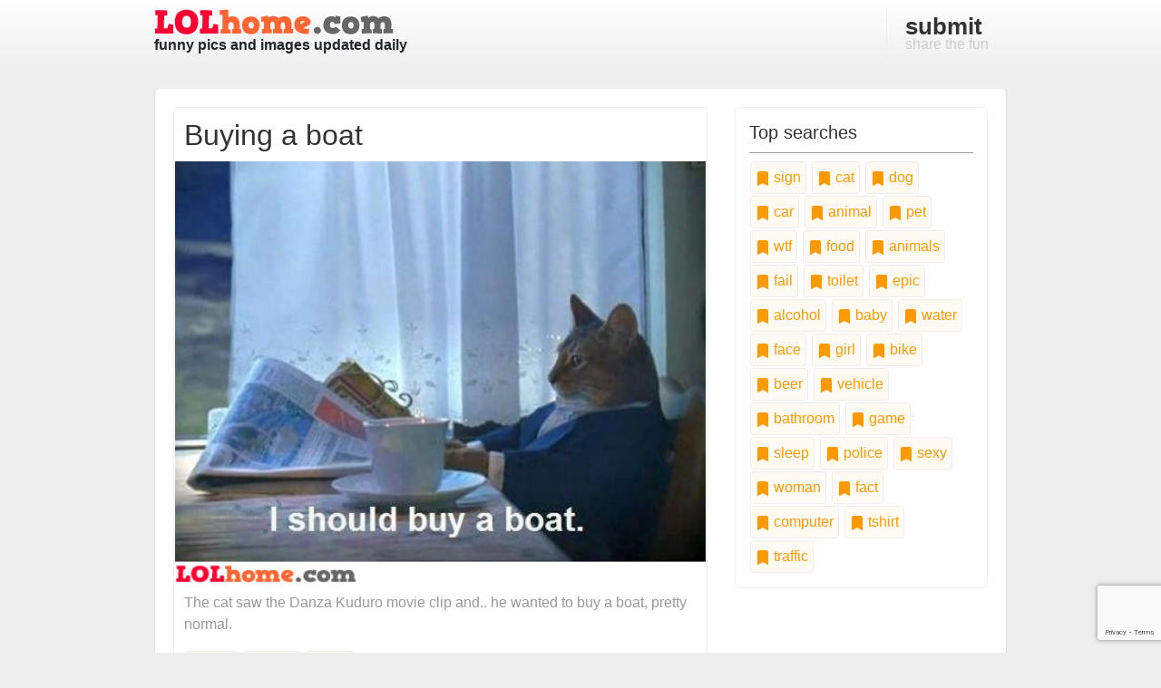

--- FILE ---
content_type: text/html; charset=utf-8
request_url: https://www.lolhome.com/funny-picture-9979527752.html
body_size: 17348
content:
<!DOCTYPE html>
<html>
  <head>
    <title>Buying a boat</title>
    <meta name="csrf-param" content="authenticity_token" />
<meta name="csrf-token" content="7gbJVdifdm7f+fswuwCJro54Uw+RIfByhuDKzwAQ0ILc0SGIpQkz8tSCqJ9bUiKMg3QO8+bXFBseA5evOzFPVA==" />
    
    <meta name="viewport" content="width=device-width, initial-scale=1">

    <link rel="stylesheet" media="all" href="https://cdn.lolhome.com/assets/application-f70b5dec4ff90dc5bd3b48fe9b1bc61bc81ed0d0957001cddeaac1588c5ce0e5.css" data-turbolinks-track="reload" />
    <script src="https://cdn.lolhome.com/packs/js/application-9a38c955d1864f28869a.js" data-turbolinks-track="reload"></script>

    <link href="/favicon.ico" rel="Shortcut Icon" type="image/x-icon" />

    
  
      <script src="https://www.google.com/recaptcha/api.js?render=6LeueOAZAAAAAC-wc4eQf7HZXHmMY-P6xvLNuuJ7"></script>
    


    <!-- Matomo -->
<script type="text/javascript">
  var _paq = window._paq = window._paq || [];
  /* tracker methods like "setCustomDimension" should be called before "trackPageView" */
  _paq.push(['trackPageView']);
  _paq.push(['enableLinkTracking']);
  (function() {
    var u="//track.ylipsis.com/";
    _paq.push(['setTrackerUrl', u+'matomo.php']);
    _paq.push(['setSiteId', '1']);
    var d=document, g=d.createElement('script'), s=d.getElementsByTagName('script')[0];
    g.type='text/javascript'; g.async=true; g.src=u+'matomo.js'; s.parentNode.insertBefore(g,s);
  })();
</script>
<!-- End Matomo Code -->

    <script async defer data-website-id="43c2c0b4-bfe6-4214-818b-b37cec81a775" src="//t.ylipsis.com/t.js"></script>
  </head>

  <body>
    <!-- header and nav -->
    <header>
      <div class="container">
        <div class="row">
          <div class="col-sm-4">
            <a href="/" title="Laugh Out Loud, funny images and pics">
              <a href="/">
                <img class="logo" src="https://cdn.lolhome.com/assets/logo-e09ec5e3dd30e709ce79f27914b516f6c9d0079db72286c62d89a2c3c01579bc.png" />
              </a>
              <br />
              <strong>funny pics and images updated daily</strong>
            </a>
          </div>
          <nav class="col-sm-8 text-right">
            <a title="Submit a Funny Pic" href="/submit.html">
              <strong>submit</strong> share the fun
</a>          </nav>
        </div>
      </div>
    </header>

    

    

    <div id="content-wrapper" class="container">

      <div class="row">
          <div class="col-sm-8 content">

            <div class="pic-holder content-block">
  <h2>Buying a boat</h2>

  <div style="height:40%; overflow:hidden">
    <a title="Buying a boat" href="/funny-picture-9979527752.html">
      <img alt="Buying a boat" class="picture" src="https://cdn.lolhome.com/img/5984/buying-a-boat.jpg" />
</a>  </div>

  <div class="body">
    


      <p>The cat saw the Danza Kuduro movie clip and.. he wanted to buy a boat, pretty normal.</p>

    <div class="row">
      <div class="col-lg-8">
          <a class="tag-item" href="/tags/buy/page-1.html">
            <svg xmlns="http://www.w3.org/2000/svg" width="16" height="16" fill="currentColor" class="bi bi-bookmark-fill" viewBox="0 0 16 16">
              <path d="M2 2v13.5a.5.5 0 0 0 .74.439L8 13.069l5.26 2.87A.5.5 0 0 0 14 15.5V2a2 2 0 0 0-2-2H4a2 2 0 0 0-2 2z"/>
            </svg>
            buy
</a>          <a class="tag-item" href="/tags/boat/page-1.html">
            <svg xmlns="http://www.w3.org/2000/svg" width="16" height="16" fill="currentColor" class="bi bi-bookmark-fill" viewBox="0 0 16 16">
              <path d="M2 2v13.5a.5.5 0 0 0 .74.439L8 13.069l5.26 2.87A.5.5 0 0 0 14 15.5V2a2 2 0 0 0-2-2H4a2 2 0 0 0-2 2z"/>
            </svg>
            boat
</a>          <a class="tag-item" href="/tags/cat/page-1.html">
            <svg xmlns="http://www.w3.org/2000/svg" width="16" height="16" fill="currentColor" class="bi bi-bookmark-fill" viewBox="0 0 16 16">
              <path d="M2 2v13.5a.5.5 0 0 0 .74.439L8 13.069l5.26 2.87A.5.5 0 0 0 14 15.5V2a2 2 0 0 0-2-2H4a2 2 0 0 0-2 2z"/>
            </svg>
            cat
</a>      </div>
    </div>
  </div>
</div>


<h3>Comments</h3>

  <div class="comments content-block padded">
    <p>
  <strong>Reality</strong> <time datetime="2012-04-17 20:24:53 UTC">almost 14 years ago</time>
  <br />
  If he has money ....why not lol
</p>

  </div>


<form class="new_comment" id="new_comment" action="/comments" accept-charset="UTF-8" method="post"><input type="hidden" name="authenticity_token" value="hAioQ9ErUzAqwS+NNvMnDQjrFVgV1ticbC9+qeDZElVm1nXL+GBCA2VNd4md7XTDGDPSVSATFMRHWNI1tnJ9Xw==" />
  <input value="5984" type="hidden" name="comment[picture_id]" id="comment_picture_id" />


  <div class="form-group">
    <label for="comment_name">Your name</label>
    <input class="form-control" type="text" name="comment[name]" id="comment_name" />
  </div>
   <div class="form-group">
    <label for="comment_content">Your comment</label>
    <textarea class="form-control" name="comment[content]" id="comment_content">
</textarea>
  </div>
  <div class="form-group">
    
      <input name="recaptcha_token" type="hidden" id="recaptcha_token_8258442896fd2bcb72dc"/>
      <script>
        grecaptcha.ready(function() {
          grecaptcha.execute('6LeueOAZAAAAAC-wc4eQf7HZXHmMY-P6xvLNuuJ7', {action: 'comment'}).then(function(token) {
            document.getElementById("recaptcha_token_8258442896fd2bcb72dc").value = token;
          });
        });
      </script>
    
  </div>
  <button type="submit" class="btn btn-default">Submit</button>
</form>
          </div>
          <div class="col-sm-4">
            <div class="baloon">
  <h3>Top searches</h3>
    <a class="tag-item" href="/tags/sign/page-1.html">
      <svg xmlns="http://www.w3.org/2000/svg" width="16" height="16" fill="currentColor" class="bi bi-bookmark-fill" viewBox="0 0 16 16">
        <path d="M2 2v13.5a.5.5 0 0 0 .74.439L8 13.069l5.26 2.87A.5.5 0 0 0 14 15.5V2a2 2 0 0 0-2-2H4a2 2 0 0 0-2 2z"/>
      </svg>
      sign
</a>    <a class="tag-item" href="/tags/cat/page-1.html">
      <svg xmlns="http://www.w3.org/2000/svg" width="16" height="16" fill="currentColor" class="bi bi-bookmark-fill" viewBox="0 0 16 16">
        <path d="M2 2v13.5a.5.5 0 0 0 .74.439L8 13.069l5.26 2.87A.5.5 0 0 0 14 15.5V2a2 2 0 0 0-2-2H4a2 2 0 0 0-2 2z"/>
      </svg>
      cat
</a>    <a class="tag-item" href="/tags/dog/page-1.html">
      <svg xmlns="http://www.w3.org/2000/svg" width="16" height="16" fill="currentColor" class="bi bi-bookmark-fill" viewBox="0 0 16 16">
        <path d="M2 2v13.5a.5.5 0 0 0 .74.439L8 13.069l5.26 2.87A.5.5 0 0 0 14 15.5V2a2 2 0 0 0-2-2H4a2 2 0 0 0-2 2z"/>
      </svg>
      dog
</a>    <a class="tag-item" href="/tags/car/page-1.html">
      <svg xmlns="http://www.w3.org/2000/svg" width="16" height="16" fill="currentColor" class="bi bi-bookmark-fill" viewBox="0 0 16 16">
        <path d="M2 2v13.5a.5.5 0 0 0 .74.439L8 13.069l5.26 2.87A.5.5 0 0 0 14 15.5V2a2 2 0 0 0-2-2H4a2 2 0 0 0-2 2z"/>
      </svg>
      car
</a>    <a class="tag-item" href="/tags/animal/page-1.html">
      <svg xmlns="http://www.w3.org/2000/svg" width="16" height="16" fill="currentColor" class="bi bi-bookmark-fill" viewBox="0 0 16 16">
        <path d="M2 2v13.5a.5.5 0 0 0 .74.439L8 13.069l5.26 2.87A.5.5 0 0 0 14 15.5V2a2 2 0 0 0-2-2H4a2 2 0 0 0-2 2z"/>
      </svg>
      animal
</a>    <a class="tag-item" href="/tags/pet/page-1.html">
      <svg xmlns="http://www.w3.org/2000/svg" width="16" height="16" fill="currentColor" class="bi bi-bookmark-fill" viewBox="0 0 16 16">
        <path d="M2 2v13.5a.5.5 0 0 0 .74.439L8 13.069l5.26 2.87A.5.5 0 0 0 14 15.5V2a2 2 0 0 0-2-2H4a2 2 0 0 0-2 2z"/>
      </svg>
      pet
</a>    <a class="tag-item" href="/tags/wtf/page-1.html">
      <svg xmlns="http://www.w3.org/2000/svg" width="16" height="16" fill="currentColor" class="bi bi-bookmark-fill" viewBox="0 0 16 16">
        <path d="M2 2v13.5a.5.5 0 0 0 .74.439L8 13.069l5.26 2.87A.5.5 0 0 0 14 15.5V2a2 2 0 0 0-2-2H4a2 2 0 0 0-2 2z"/>
      </svg>
      wtf
</a>    <a class="tag-item" href="/tags/food/page-1.html">
      <svg xmlns="http://www.w3.org/2000/svg" width="16" height="16" fill="currentColor" class="bi bi-bookmark-fill" viewBox="0 0 16 16">
        <path d="M2 2v13.5a.5.5 0 0 0 .74.439L8 13.069l5.26 2.87A.5.5 0 0 0 14 15.5V2a2 2 0 0 0-2-2H4a2 2 0 0 0-2 2z"/>
      </svg>
      food
</a>    <a class="tag-item" href="/tags/animals/page-1.html">
      <svg xmlns="http://www.w3.org/2000/svg" width="16" height="16" fill="currentColor" class="bi bi-bookmark-fill" viewBox="0 0 16 16">
        <path d="M2 2v13.5a.5.5 0 0 0 .74.439L8 13.069l5.26 2.87A.5.5 0 0 0 14 15.5V2a2 2 0 0 0-2-2H4a2 2 0 0 0-2 2z"/>
      </svg>
      animals
</a>    <a class="tag-item" href="/tags/fail/page-1.html">
      <svg xmlns="http://www.w3.org/2000/svg" width="16" height="16" fill="currentColor" class="bi bi-bookmark-fill" viewBox="0 0 16 16">
        <path d="M2 2v13.5a.5.5 0 0 0 .74.439L8 13.069l5.26 2.87A.5.5 0 0 0 14 15.5V2a2 2 0 0 0-2-2H4a2 2 0 0 0-2 2z"/>
      </svg>
      fail
</a>    <a class="tag-item" href="/tags/toilet/page-1.html">
      <svg xmlns="http://www.w3.org/2000/svg" width="16" height="16" fill="currentColor" class="bi bi-bookmark-fill" viewBox="0 0 16 16">
        <path d="M2 2v13.5a.5.5 0 0 0 .74.439L8 13.069l5.26 2.87A.5.5 0 0 0 14 15.5V2a2 2 0 0 0-2-2H4a2 2 0 0 0-2 2z"/>
      </svg>
      toilet
</a>    <a class="tag-item" href="/tags/epic/page-1.html">
      <svg xmlns="http://www.w3.org/2000/svg" width="16" height="16" fill="currentColor" class="bi bi-bookmark-fill" viewBox="0 0 16 16">
        <path d="M2 2v13.5a.5.5 0 0 0 .74.439L8 13.069l5.26 2.87A.5.5 0 0 0 14 15.5V2a2 2 0 0 0-2-2H4a2 2 0 0 0-2 2z"/>
      </svg>
      epic
</a>    <a class="tag-item" href="/tags/alcohol/page-1.html">
      <svg xmlns="http://www.w3.org/2000/svg" width="16" height="16" fill="currentColor" class="bi bi-bookmark-fill" viewBox="0 0 16 16">
        <path d="M2 2v13.5a.5.5 0 0 0 .74.439L8 13.069l5.26 2.87A.5.5 0 0 0 14 15.5V2a2 2 0 0 0-2-2H4a2 2 0 0 0-2 2z"/>
      </svg>
      alcohol
</a>    <a class="tag-item" href="/tags/baby/page-1.html">
      <svg xmlns="http://www.w3.org/2000/svg" width="16" height="16" fill="currentColor" class="bi bi-bookmark-fill" viewBox="0 0 16 16">
        <path d="M2 2v13.5a.5.5 0 0 0 .74.439L8 13.069l5.26 2.87A.5.5 0 0 0 14 15.5V2a2 2 0 0 0-2-2H4a2 2 0 0 0-2 2z"/>
      </svg>
      baby
</a>    <a class="tag-item" href="/tags/water/page-1.html">
      <svg xmlns="http://www.w3.org/2000/svg" width="16" height="16" fill="currentColor" class="bi bi-bookmark-fill" viewBox="0 0 16 16">
        <path d="M2 2v13.5a.5.5 0 0 0 .74.439L8 13.069l5.26 2.87A.5.5 0 0 0 14 15.5V2a2 2 0 0 0-2-2H4a2 2 0 0 0-2 2z"/>
      </svg>
      water
</a>    <a class="tag-item" href="/tags/face/page-1.html">
      <svg xmlns="http://www.w3.org/2000/svg" width="16" height="16" fill="currentColor" class="bi bi-bookmark-fill" viewBox="0 0 16 16">
        <path d="M2 2v13.5a.5.5 0 0 0 .74.439L8 13.069l5.26 2.87A.5.5 0 0 0 14 15.5V2a2 2 0 0 0-2-2H4a2 2 0 0 0-2 2z"/>
      </svg>
      face
</a>    <a class="tag-item" href="/tags/girl/page-1.html">
      <svg xmlns="http://www.w3.org/2000/svg" width="16" height="16" fill="currentColor" class="bi bi-bookmark-fill" viewBox="0 0 16 16">
        <path d="M2 2v13.5a.5.5 0 0 0 .74.439L8 13.069l5.26 2.87A.5.5 0 0 0 14 15.5V2a2 2 0 0 0-2-2H4a2 2 0 0 0-2 2z"/>
      </svg>
      girl
</a>    <a class="tag-item" href="/tags/bike/page-1.html">
      <svg xmlns="http://www.w3.org/2000/svg" width="16" height="16" fill="currentColor" class="bi bi-bookmark-fill" viewBox="0 0 16 16">
        <path d="M2 2v13.5a.5.5 0 0 0 .74.439L8 13.069l5.26 2.87A.5.5 0 0 0 14 15.5V2a2 2 0 0 0-2-2H4a2 2 0 0 0-2 2z"/>
      </svg>
      bike
</a>    <a class="tag-item" href="/tags/beer/page-1.html">
      <svg xmlns="http://www.w3.org/2000/svg" width="16" height="16" fill="currentColor" class="bi bi-bookmark-fill" viewBox="0 0 16 16">
        <path d="M2 2v13.5a.5.5 0 0 0 .74.439L8 13.069l5.26 2.87A.5.5 0 0 0 14 15.5V2a2 2 0 0 0-2-2H4a2 2 0 0 0-2 2z"/>
      </svg>
      beer
</a>    <a class="tag-item" href="/tags/vehicle/page-1.html">
      <svg xmlns="http://www.w3.org/2000/svg" width="16" height="16" fill="currentColor" class="bi bi-bookmark-fill" viewBox="0 0 16 16">
        <path d="M2 2v13.5a.5.5 0 0 0 .74.439L8 13.069l5.26 2.87A.5.5 0 0 0 14 15.5V2a2 2 0 0 0-2-2H4a2 2 0 0 0-2 2z"/>
      </svg>
      vehicle
</a>    <a class="tag-item" href="/tags/bathroom/page-1.html">
      <svg xmlns="http://www.w3.org/2000/svg" width="16" height="16" fill="currentColor" class="bi bi-bookmark-fill" viewBox="0 0 16 16">
        <path d="M2 2v13.5a.5.5 0 0 0 .74.439L8 13.069l5.26 2.87A.5.5 0 0 0 14 15.5V2a2 2 0 0 0-2-2H4a2 2 0 0 0-2 2z"/>
      </svg>
      bathroom
</a>    <a class="tag-item" href="/tags/game/page-1.html">
      <svg xmlns="http://www.w3.org/2000/svg" width="16" height="16" fill="currentColor" class="bi bi-bookmark-fill" viewBox="0 0 16 16">
        <path d="M2 2v13.5a.5.5 0 0 0 .74.439L8 13.069l5.26 2.87A.5.5 0 0 0 14 15.5V2a2 2 0 0 0-2-2H4a2 2 0 0 0-2 2z"/>
      </svg>
      game
</a>    <a class="tag-item" href="/tags/sleep/page-1.html">
      <svg xmlns="http://www.w3.org/2000/svg" width="16" height="16" fill="currentColor" class="bi bi-bookmark-fill" viewBox="0 0 16 16">
        <path d="M2 2v13.5a.5.5 0 0 0 .74.439L8 13.069l5.26 2.87A.5.5 0 0 0 14 15.5V2a2 2 0 0 0-2-2H4a2 2 0 0 0-2 2z"/>
      </svg>
      sleep
</a>    <a class="tag-item" href="/tags/police/page-1.html">
      <svg xmlns="http://www.w3.org/2000/svg" width="16" height="16" fill="currentColor" class="bi bi-bookmark-fill" viewBox="0 0 16 16">
        <path d="M2 2v13.5a.5.5 0 0 0 .74.439L8 13.069l5.26 2.87A.5.5 0 0 0 14 15.5V2a2 2 0 0 0-2-2H4a2 2 0 0 0-2 2z"/>
      </svg>
      police
</a>    <a class="tag-item" href="/tags/sexy/page-1.html">
      <svg xmlns="http://www.w3.org/2000/svg" width="16" height="16" fill="currentColor" class="bi bi-bookmark-fill" viewBox="0 0 16 16">
        <path d="M2 2v13.5a.5.5 0 0 0 .74.439L8 13.069l5.26 2.87A.5.5 0 0 0 14 15.5V2a2 2 0 0 0-2-2H4a2 2 0 0 0-2 2z"/>
      </svg>
      sexy
</a>    <a class="tag-item" href="/tags/woman/page-1.html">
      <svg xmlns="http://www.w3.org/2000/svg" width="16" height="16" fill="currentColor" class="bi bi-bookmark-fill" viewBox="0 0 16 16">
        <path d="M2 2v13.5a.5.5 0 0 0 .74.439L8 13.069l5.26 2.87A.5.5 0 0 0 14 15.5V2a2 2 0 0 0-2-2H4a2 2 0 0 0-2 2z"/>
      </svg>
      woman
</a>    <a class="tag-item" href="/tags/fact/page-1.html">
      <svg xmlns="http://www.w3.org/2000/svg" width="16" height="16" fill="currentColor" class="bi bi-bookmark-fill" viewBox="0 0 16 16">
        <path d="M2 2v13.5a.5.5 0 0 0 .74.439L8 13.069l5.26 2.87A.5.5 0 0 0 14 15.5V2a2 2 0 0 0-2-2H4a2 2 0 0 0-2 2z"/>
      </svg>
      fact
</a>    <a class="tag-item" href="/tags/computer/page-1.html">
      <svg xmlns="http://www.w3.org/2000/svg" width="16" height="16" fill="currentColor" class="bi bi-bookmark-fill" viewBox="0 0 16 16">
        <path d="M2 2v13.5a.5.5 0 0 0 .74.439L8 13.069l5.26 2.87A.5.5 0 0 0 14 15.5V2a2 2 0 0 0-2-2H4a2 2 0 0 0-2 2z"/>
      </svg>
      computer
</a>    <a class="tag-item" href="/tags/tshirt/page-1.html">
      <svg xmlns="http://www.w3.org/2000/svg" width="16" height="16" fill="currentColor" class="bi bi-bookmark-fill" viewBox="0 0 16 16">
        <path d="M2 2v13.5a.5.5 0 0 0 .74.439L8 13.069l5.26 2.87A.5.5 0 0 0 14 15.5V2a2 2 0 0 0-2-2H4a2 2 0 0 0-2 2z"/>
      </svg>
      tshirt
</a>    <a class="tag-item" href="/tags/traffic/page-1.html">
      <svg xmlns="http://www.w3.org/2000/svg" width="16" height="16" fill="currentColor" class="bi bi-bookmark-fill" viewBox="0 0 16 16">
        <path d="M2 2v13.5a.5.5 0 0 0 .74.439L8 13.069l5.26 2.87A.5.5 0 0 0 14 15.5V2a2 2 0 0 0-2-2H4a2 2 0 0 0-2 2z"/>
      </svg>
      traffic
</a></div>




          </div>
      </div>

      <div id="footer" class="row">
        <div class="col-lg-3">
  <h3>Explore</h3>
  <ul>
    <li><a href="/links.html">Links</a></li>
    <li><a href="/funny-avatars-page-1.html.html">Funny avatars</a></li>
    <li><a href="/link-to-lolhome.html">Link to LOLhome.com</a></li>
  </ul>
</div>
<div class="col-lg-3">
  <h3>&nbsp;</h3>
  <ul>
    <li><a href="/contact.html">Contact us</a></li>
    <li><a href="/frequently-asked-questions.html">FAQ (frequently asked questions)</a></li>
    <li><a href="/privacy-policy.html">Privacy policy</a></li>
  </ul>
</div>
<div class="col-lg-3">
  <h3>&nbsp;</h3>
  <ul>
      <li>
        <a href="/users/sign_in">
          Login
</a>      </li>
      <li>
      </li>
  </ul>
</div>
<div class="col-lg-3">
  <h3>Get in touch with us</h3>
  <ul>
    <li>
      <a href="https://www.facebook.com/lolhome/" rel="external nofollow" target="_blank">
        <img width="32px" height="32px" src="https://cdn.lolhome.com/assets/logo-facebook-1e50f09ad083a35558378333ce5479587622d29feddddf42daa9b5aaf2320396.png" />
        Facebook
      </a>
    </li>
    <li>
      <a href="http://twitter.com/lolhome" rel="external nofollow" target="_blank">
        <img width="32px" height="32px" src="https://cdn.lolhome.com/assets/logo-twitter-2df8c07e0c082aaaf85825c33b8c5a36f9055c48d93ae1f41cc5b87ea91d3fa3.png" />
        Twitter
      </a>
    </li>
  </ul>
</div>

      </div>
    </div>

    <div id="footer-note">
      &copy; Lolhome.com <a href="/" title="funny images">funny images</a> 2005-2026. All rights reserved.
    </div>
  </body>
</html>


--- FILE ---
content_type: text/html; charset=utf-8
request_url: https://www.google.com/recaptcha/api2/anchor?ar=1&k=6LeueOAZAAAAAC-wc4eQf7HZXHmMY-P6xvLNuuJ7&co=aHR0cHM6Ly93d3cubG9saG9tZS5jb206NDQz&hl=en&v=PoyoqOPhxBO7pBk68S4YbpHZ&size=invisible&anchor-ms=20000&execute-ms=30000&cb=17z06pt2p4ae
body_size: 48852
content:
<!DOCTYPE HTML><html dir="ltr" lang="en"><head><meta http-equiv="Content-Type" content="text/html; charset=UTF-8">
<meta http-equiv="X-UA-Compatible" content="IE=edge">
<title>reCAPTCHA</title>
<style type="text/css">
/* cyrillic-ext */
@font-face {
  font-family: 'Roboto';
  font-style: normal;
  font-weight: 400;
  font-stretch: 100%;
  src: url(//fonts.gstatic.com/s/roboto/v48/KFO7CnqEu92Fr1ME7kSn66aGLdTylUAMa3GUBHMdazTgWw.woff2) format('woff2');
  unicode-range: U+0460-052F, U+1C80-1C8A, U+20B4, U+2DE0-2DFF, U+A640-A69F, U+FE2E-FE2F;
}
/* cyrillic */
@font-face {
  font-family: 'Roboto';
  font-style: normal;
  font-weight: 400;
  font-stretch: 100%;
  src: url(//fonts.gstatic.com/s/roboto/v48/KFO7CnqEu92Fr1ME7kSn66aGLdTylUAMa3iUBHMdazTgWw.woff2) format('woff2');
  unicode-range: U+0301, U+0400-045F, U+0490-0491, U+04B0-04B1, U+2116;
}
/* greek-ext */
@font-face {
  font-family: 'Roboto';
  font-style: normal;
  font-weight: 400;
  font-stretch: 100%;
  src: url(//fonts.gstatic.com/s/roboto/v48/KFO7CnqEu92Fr1ME7kSn66aGLdTylUAMa3CUBHMdazTgWw.woff2) format('woff2');
  unicode-range: U+1F00-1FFF;
}
/* greek */
@font-face {
  font-family: 'Roboto';
  font-style: normal;
  font-weight: 400;
  font-stretch: 100%;
  src: url(//fonts.gstatic.com/s/roboto/v48/KFO7CnqEu92Fr1ME7kSn66aGLdTylUAMa3-UBHMdazTgWw.woff2) format('woff2');
  unicode-range: U+0370-0377, U+037A-037F, U+0384-038A, U+038C, U+038E-03A1, U+03A3-03FF;
}
/* math */
@font-face {
  font-family: 'Roboto';
  font-style: normal;
  font-weight: 400;
  font-stretch: 100%;
  src: url(//fonts.gstatic.com/s/roboto/v48/KFO7CnqEu92Fr1ME7kSn66aGLdTylUAMawCUBHMdazTgWw.woff2) format('woff2');
  unicode-range: U+0302-0303, U+0305, U+0307-0308, U+0310, U+0312, U+0315, U+031A, U+0326-0327, U+032C, U+032F-0330, U+0332-0333, U+0338, U+033A, U+0346, U+034D, U+0391-03A1, U+03A3-03A9, U+03B1-03C9, U+03D1, U+03D5-03D6, U+03F0-03F1, U+03F4-03F5, U+2016-2017, U+2034-2038, U+203C, U+2040, U+2043, U+2047, U+2050, U+2057, U+205F, U+2070-2071, U+2074-208E, U+2090-209C, U+20D0-20DC, U+20E1, U+20E5-20EF, U+2100-2112, U+2114-2115, U+2117-2121, U+2123-214F, U+2190, U+2192, U+2194-21AE, U+21B0-21E5, U+21F1-21F2, U+21F4-2211, U+2213-2214, U+2216-22FF, U+2308-230B, U+2310, U+2319, U+231C-2321, U+2336-237A, U+237C, U+2395, U+239B-23B7, U+23D0, U+23DC-23E1, U+2474-2475, U+25AF, U+25B3, U+25B7, U+25BD, U+25C1, U+25CA, U+25CC, U+25FB, U+266D-266F, U+27C0-27FF, U+2900-2AFF, U+2B0E-2B11, U+2B30-2B4C, U+2BFE, U+3030, U+FF5B, U+FF5D, U+1D400-1D7FF, U+1EE00-1EEFF;
}
/* symbols */
@font-face {
  font-family: 'Roboto';
  font-style: normal;
  font-weight: 400;
  font-stretch: 100%;
  src: url(//fonts.gstatic.com/s/roboto/v48/KFO7CnqEu92Fr1ME7kSn66aGLdTylUAMaxKUBHMdazTgWw.woff2) format('woff2');
  unicode-range: U+0001-000C, U+000E-001F, U+007F-009F, U+20DD-20E0, U+20E2-20E4, U+2150-218F, U+2190, U+2192, U+2194-2199, U+21AF, U+21E6-21F0, U+21F3, U+2218-2219, U+2299, U+22C4-22C6, U+2300-243F, U+2440-244A, U+2460-24FF, U+25A0-27BF, U+2800-28FF, U+2921-2922, U+2981, U+29BF, U+29EB, U+2B00-2BFF, U+4DC0-4DFF, U+FFF9-FFFB, U+10140-1018E, U+10190-1019C, U+101A0, U+101D0-101FD, U+102E0-102FB, U+10E60-10E7E, U+1D2C0-1D2D3, U+1D2E0-1D37F, U+1F000-1F0FF, U+1F100-1F1AD, U+1F1E6-1F1FF, U+1F30D-1F30F, U+1F315, U+1F31C, U+1F31E, U+1F320-1F32C, U+1F336, U+1F378, U+1F37D, U+1F382, U+1F393-1F39F, U+1F3A7-1F3A8, U+1F3AC-1F3AF, U+1F3C2, U+1F3C4-1F3C6, U+1F3CA-1F3CE, U+1F3D4-1F3E0, U+1F3ED, U+1F3F1-1F3F3, U+1F3F5-1F3F7, U+1F408, U+1F415, U+1F41F, U+1F426, U+1F43F, U+1F441-1F442, U+1F444, U+1F446-1F449, U+1F44C-1F44E, U+1F453, U+1F46A, U+1F47D, U+1F4A3, U+1F4B0, U+1F4B3, U+1F4B9, U+1F4BB, U+1F4BF, U+1F4C8-1F4CB, U+1F4D6, U+1F4DA, U+1F4DF, U+1F4E3-1F4E6, U+1F4EA-1F4ED, U+1F4F7, U+1F4F9-1F4FB, U+1F4FD-1F4FE, U+1F503, U+1F507-1F50B, U+1F50D, U+1F512-1F513, U+1F53E-1F54A, U+1F54F-1F5FA, U+1F610, U+1F650-1F67F, U+1F687, U+1F68D, U+1F691, U+1F694, U+1F698, U+1F6AD, U+1F6B2, U+1F6B9-1F6BA, U+1F6BC, U+1F6C6-1F6CF, U+1F6D3-1F6D7, U+1F6E0-1F6EA, U+1F6F0-1F6F3, U+1F6F7-1F6FC, U+1F700-1F7FF, U+1F800-1F80B, U+1F810-1F847, U+1F850-1F859, U+1F860-1F887, U+1F890-1F8AD, U+1F8B0-1F8BB, U+1F8C0-1F8C1, U+1F900-1F90B, U+1F93B, U+1F946, U+1F984, U+1F996, U+1F9E9, U+1FA00-1FA6F, U+1FA70-1FA7C, U+1FA80-1FA89, U+1FA8F-1FAC6, U+1FACE-1FADC, U+1FADF-1FAE9, U+1FAF0-1FAF8, U+1FB00-1FBFF;
}
/* vietnamese */
@font-face {
  font-family: 'Roboto';
  font-style: normal;
  font-weight: 400;
  font-stretch: 100%;
  src: url(//fonts.gstatic.com/s/roboto/v48/KFO7CnqEu92Fr1ME7kSn66aGLdTylUAMa3OUBHMdazTgWw.woff2) format('woff2');
  unicode-range: U+0102-0103, U+0110-0111, U+0128-0129, U+0168-0169, U+01A0-01A1, U+01AF-01B0, U+0300-0301, U+0303-0304, U+0308-0309, U+0323, U+0329, U+1EA0-1EF9, U+20AB;
}
/* latin-ext */
@font-face {
  font-family: 'Roboto';
  font-style: normal;
  font-weight: 400;
  font-stretch: 100%;
  src: url(//fonts.gstatic.com/s/roboto/v48/KFO7CnqEu92Fr1ME7kSn66aGLdTylUAMa3KUBHMdazTgWw.woff2) format('woff2');
  unicode-range: U+0100-02BA, U+02BD-02C5, U+02C7-02CC, U+02CE-02D7, U+02DD-02FF, U+0304, U+0308, U+0329, U+1D00-1DBF, U+1E00-1E9F, U+1EF2-1EFF, U+2020, U+20A0-20AB, U+20AD-20C0, U+2113, U+2C60-2C7F, U+A720-A7FF;
}
/* latin */
@font-face {
  font-family: 'Roboto';
  font-style: normal;
  font-weight: 400;
  font-stretch: 100%;
  src: url(//fonts.gstatic.com/s/roboto/v48/KFO7CnqEu92Fr1ME7kSn66aGLdTylUAMa3yUBHMdazQ.woff2) format('woff2');
  unicode-range: U+0000-00FF, U+0131, U+0152-0153, U+02BB-02BC, U+02C6, U+02DA, U+02DC, U+0304, U+0308, U+0329, U+2000-206F, U+20AC, U+2122, U+2191, U+2193, U+2212, U+2215, U+FEFF, U+FFFD;
}
/* cyrillic-ext */
@font-face {
  font-family: 'Roboto';
  font-style: normal;
  font-weight: 500;
  font-stretch: 100%;
  src: url(//fonts.gstatic.com/s/roboto/v48/KFO7CnqEu92Fr1ME7kSn66aGLdTylUAMa3GUBHMdazTgWw.woff2) format('woff2');
  unicode-range: U+0460-052F, U+1C80-1C8A, U+20B4, U+2DE0-2DFF, U+A640-A69F, U+FE2E-FE2F;
}
/* cyrillic */
@font-face {
  font-family: 'Roboto';
  font-style: normal;
  font-weight: 500;
  font-stretch: 100%;
  src: url(//fonts.gstatic.com/s/roboto/v48/KFO7CnqEu92Fr1ME7kSn66aGLdTylUAMa3iUBHMdazTgWw.woff2) format('woff2');
  unicode-range: U+0301, U+0400-045F, U+0490-0491, U+04B0-04B1, U+2116;
}
/* greek-ext */
@font-face {
  font-family: 'Roboto';
  font-style: normal;
  font-weight: 500;
  font-stretch: 100%;
  src: url(//fonts.gstatic.com/s/roboto/v48/KFO7CnqEu92Fr1ME7kSn66aGLdTylUAMa3CUBHMdazTgWw.woff2) format('woff2');
  unicode-range: U+1F00-1FFF;
}
/* greek */
@font-face {
  font-family: 'Roboto';
  font-style: normal;
  font-weight: 500;
  font-stretch: 100%;
  src: url(//fonts.gstatic.com/s/roboto/v48/KFO7CnqEu92Fr1ME7kSn66aGLdTylUAMa3-UBHMdazTgWw.woff2) format('woff2');
  unicode-range: U+0370-0377, U+037A-037F, U+0384-038A, U+038C, U+038E-03A1, U+03A3-03FF;
}
/* math */
@font-face {
  font-family: 'Roboto';
  font-style: normal;
  font-weight: 500;
  font-stretch: 100%;
  src: url(//fonts.gstatic.com/s/roboto/v48/KFO7CnqEu92Fr1ME7kSn66aGLdTylUAMawCUBHMdazTgWw.woff2) format('woff2');
  unicode-range: U+0302-0303, U+0305, U+0307-0308, U+0310, U+0312, U+0315, U+031A, U+0326-0327, U+032C, U+032F-0330, U+0332-0333, U+0338, U+033A, U+0346, U+034D, U+0391-03A1, U+03A3-03A9, U+03B1-03C9, U+03D1, U+03D5-03D6, U+03F0-03F1, U+03F4-03F5, U+2016-2017, U+2034-2038, U+203C, U+2040, U+2043, U+2047, U+2050, U+2057, U+205F, U+2070-2071, U+2074-208E, U+2090-209C, U+20D0-20DC, U+20E1, U+20E5-20EF, U+2100-2112, U+2114-2115, U+2117-2121, U+2123-214F, U+2190, U+2192, U+2194-21AE, U+21B0-21E5, U+21F1-21F2, U+21F4-2211, U+2213-2214, U+2216-22FF, U+2308-230B, U+2310, U+2319, U+231C-2321, U+2336-237A, U+237C, U+2395, U+239B-23B7, U+23D0, U+23DC-23E1, U+2474-2475, U+25AF, U+25B3, U+25B7, U+25BD, U+25C1, U+25CA, U+25CC, U+25FB, U+266D-266F, U+27C0-27FF, U+2900-2AFF, U+2B0E-2B11, U+2B30-2B4C, U+2BFE, U+3030, U+FF5B, U+FF5D, U+1D400-1D7FF, U+1EE00-1EEFF;
}
/* symbols */
@font-face {
  font-family: 'Roboto';
  font-style: normal;
  font-weight: 500;
  font-stretch: 100%;
  src: url(//fonts.gstatic.com/s/roboto/v48/KFO7CnqEu92Fr1ME7kSn66aGLdTylUAMaxKUBHMdazTgWw.woff2) format('woff2');
  unicode-range: U+0001-000C, U+000E-001F, U+007F-009F, U+20DD-20E0, U+20E2-20E4, U+2150-218F, U+2190, U+2192, U+2194-2199, U+21AF, U+21E6-21F0, U+21F3, U+2218-2219, U+2299, U+22C4-22C6, U+2300-243F, U+2440-244A, U+2460-24FF, U+25A0-27BF, U+2800-28FF, U+2921-2922, U+2981, U+29BF, U+29EB, U+2B00-2BFF, U+4DC0-4DFF, U+FFF9-FFFB, U+10140-1018E, U+10190-1019C, U+101A0, U+101D0-101FD, U+102E0-102FB, U+10E60-10E7E, U+1D2C0-1D2D3, U+1D2E0-1D37F, U+1F000-1F0FF, U+1F100-1F1AD, U+1F1E6-1F1FF, U+1F30D-1F30F, U+1F315, U+1F31C, U+1F31E, U+1F320-1F32C, U+1F336, U+1F378, U+1F37D, U+1F382, U+1F393-1F39F, U+1F3A7-1F3A8, U+1F3AC-1F3AF, U+1F3C2, U+1F3C4-1F3C6, U+1F3CA-1F3CE, U+1F3D4-1F3E0, U+1F3ED, U+1F3F1-1F3F3, U+1F3F5-1F3F7, U+1F408, U+1F415, U+1F41F, U+1F426, U+1F43F, U+1F441-1F442, U+1F444, U+1F446-1F449, U+1F44C-1F44E, U+1F453, U+1F46A, U+1F47D, U+1F4A3, U+1F4B0, U+1F4B3, U+1F4B9, U+1F4BB, U+1F4BF, U+1F4C8-1F4CB, U+1F4D6, U+1F4DA, U+1F4DF, U+1F4E3-1F4E6, U+1F4EA-1F4ED, U+1F4F7, U+1F4F9-1F4FB, U+1F4FD-1F4FE, U+1F503, U+1F507-1F50B, U+1F50D, U+1F512-1F513, U+1F53E-1F54A, U+1F54F-1F5FA, U+1F610, U+1F650-1F67F, U+1F687, U+1F68D, U+1F691, U+1F694, U+1F698, U+1F6AD, U+1F6B2, U+1F6B9-1F6BA, U+1F6BC, U+1F6C6-1F6CF, U+1F6D3-1F6D7, U+1F6E0-1F6EA, U+1F6F0-1F6F3, U+1F6F7-1F6FC, U+1F700-1F7FF, U+1F800-1F80B, U+1F810-1F847, U+1F850-1F859, U+1F860-1F887, U+1F890-1F8AD, U+1F8B0-1F8BB, U+1F8C0-1F8C1, U+1F900-1F90B, U+1F93B, U+1F946, U+1F984, U+1F996, U+1F9E9, U+1FA00-1FA6F, U+1FA70-1FA7C, U+1FA80-1FA89, U+1FA8F-1FAC6, U+1FACE-1FADC, U+1FADF-1FAE9, U+1FAF0-1FAF8, U+1FB00-1FBFF;
}
/* vietnamese */
@font-face {
  font-family: 'Roboto';
  font-style: normal;
  font-weight: 500;
  font-stretch: 100%;
  src: url(//fonts.gstatic.com/s/roboto/v48/KFO7CnqEu92Fr1ME7kSn66aGLdTylUAMa3OUBHMdazTgWw.woff2) format('woff2');
  unicode-range: U+0102-0103, U+0110-0111, U+0128-0129, U+0168-0169, U+01A0-01A1, U+01AF-01B0, U+0300-0301, U+0303-0304, U+0308-0309, U+0323, U+0329, U+1EA0-1EF9, U+20AB;
}
/* latin-ext */
@font-face {
  font-family: 'Roboto';
  font-style: normal;
  font-weight: 500;
  font-stretch: 100%;
  src: url(//fonts.gstatic.com/s/roboto/v48/KFO7CnqEu92Fr1ME7kSn66aGLdTylUAMa3KUBHMdazTgWw.woff2) format('woff2');
  unicode-range: U+0100-02BA, U+02BD-02C5, U+02C7-02CC, U+02CE-02D7, U+02DD-02FF, U+0304, U+0308, U+0329, U+1D00-1DBF, U+1E00-1E9F, U+1EF2-1EFF, U+2020, U+20A0-20AB, U+20AD-20C0, U+2113, U+2C60-2C7F, U+A720-A7FF;
}
/* latin */
@font-face {
  font-family: 'Roboto';
  font-style: normal;
  font-weight: 500;
  font-stretch: 100%;
  src: url(//fonts.gstatic.com/s/roboto/v48/KFO7CnqEu92Fr1ME7kSn66aGLdTylUAMa3yUBHMdazQ.woff2) format('woff2');
  unicode-range: U+0000-00FF, U+0131, U+0152-0153, U+02BB-02BC, U+02C6, U+02DA, U+02DC, U+0304, U+0308, U+0329, U+2000-206F, U+20AC, U+2122, U+2191, U+2193, U+2212, U+2215, U+FEFF, U+FFFD;
}
/* cyrillic-ext */
@font-face {
  font-family: 'Roboto';
  font-style: normal;
  font-weight: 900;
  font-stretch: 100%;
  src: url(//fonts.gstatic.com/s/roboto/v48/KFO7CnqEu92Fr1ME7kSn66aGLdTylUAMa3GUBHMdazTgWw.woff2) format('woff2');
  unicode-range: U+0460-052F, U+1C80-1C8A, U+20B4, U+2DE0-2DFF, U+A640-A69F, U+FE2E-FE2F;
}
/* cyrillic */
@font-face {
  font-family: 'Roboto';
  font-style: normal;
  font-weight: 900;
  font-stretch: 100%;
  src: url(//fonts.gstatic.com/s/roboto/v48/KFO7CnqEu92Fr1ME7kSn66aGLdTylUAMa3iUBHMdazTgWw.woff2) format('woff2');
  unicode-range: U+0301, U+0400-045F, U+0490-0491, U+04B0-04B1, U+2116;
}
/* greek-ext */
@font-face {
  font-family: 'Roboto';
  font-style: normal;
  font-weight: 900;
  font-stretch: 100%;
  src: url(//fonts.gstatic.com/s/roboto/v48/KFO7CnqEu92Fr1ME7kSn66aGLdTylUAMa3CUBHMdazTgWw.woff2) format('woff2');
  unicode-range: U+1F00-1FFF;
}
/* greek */
@font-face {
  font-family: 'Roboto';
  font-style: normal;
  font-weight: 900;
  font-stretch: 100%;
  src: url(//fonts.gstatic.com/s/roboto/v48/KFO7CnqEu92Fr1ME7kSn66aGLdTylUAMa3-UBHMdazTgWw.woff2) format('woff2');
  unicode-range: U+0370-0377, U+037A-037F, U+0384-038A, U+038C, U+038E-03A1, U+03A3-03FF;
}
/* math */
@font-face {
  font-family: 'Roboto';
  font-style: normal;
  font-weight: 900;
  font-stretch: 100%;
  src: url(//fonts.gstatic.com/s/roboto/v48/KFO7CnqEu92Fr1ME7kSn66aGLdTylUAMawCUBHMdazTgWw.woff2) format('woff2');
  unicode-range: U+0302-0303, U+0305, U+0307-0308, U+0310, U+0312, U+0315, U+031A, U+0326-0327, U+032C, U+032F-0330, U+0332-0333, U+0338, U+033A, U+0346, U+034D, U+0391-03A1, U+03A3-03A9, U+03B1-03C9, U+03D1, U+03D5-03D6, U+03F0-03F1, U+03F4-03F5, U+2016-2017, U+2034-2038, U+203C, U+2040, U+2043, U+2047, U+2050, U+2057, U+205F, U+2070-2071, U+2074-208E, U+2090-209C, U+20D0-20DC, U+20E1, U+20E5-20EF, U+2100-2112, U+2114-2115, U+2117-2121, U+2123-214F, U+2190, U+2192, U+2194-21AE, U+21B0-21E5, U+21F1-21F2, U+21F4-2211, U+2213-2214, U+2216-22FF, U+2308-230B, U+2310, U+2319, U+231C-2321, U+2336-237A, U+237C, U+2395, U+239B-23B7, U+23D0, U+23DC-23E1, U+2474-2475, U+25AF, U+25B3, U+25B7, U+25BD, U+25C1, U+25CA, U+25CC, U+25FB, U+266D-266F, U+27C0-27FF, U+2900-2AFF, U+2B0E-2B11, U+2B30-2B4C, U+2BFE, U+3030, U+FF5B, U+FF5D, U+1D400-1D7FF, U+1EE00-1EEFF;
}
/* symbols */
@font-face {
  font-family: 'Roboto';
  font-style: normal;
  font-weight: 900;
  font-stretch: 100%;
  src: url(//fonts.gstatic.com/s/roboto/v48/KFO7CnqEu92Fr1ME7kSn66aGLdTylUAMaxKUBHMdazTgWw.woff2) format('woff2');
  unicode-range: U+0001-000C, U+000E-001F, U+007F-009F, U+20DD-20E0, U+20E2-20E4, U+2150-218F, U+2190, U+2192, U+2194-2199, U+21AF, U+21E6-21F0, U+21F3, U+2218-2219, U+2299, U+22C4-22C6, U+2300-243F, U+2440-244A, U+2460-24FF, U+25A0-27BF, U+2800-28FF, U+2921-2922, U+2981, U+29BF, U+29EB, U+2B00-2BFF, U+4DC0-4DFF, U+FFF9-FFFB, U+10140-1018E, U+10190-1019C, U+101A0, U+101D0-101FD, U+102E0-102FB, U+10E60-10E7E, U+1D2C0-1D2D3, U+1D2E0-1D37F, U+1F000-1F0FF, U+1F100-1F1AD, U+1F1E6-1F1FF, U+1F30D-1F30F, U+1F315, U+1F31C, U+1F31E, U+1F320-1F32C, U+1F336, U+1F378, U+1F37D, U+1F382, U+1F393-1F39F, U+1F3A7-1F3A8, U+1F3AC-1F3AF, U+1F3C2, U+1F3C4-1F3C6, U+1F3CA-1F3CE, U+1F3D4-1F3E0, U+1F3ED, U+1F3F1-1F3F3, U+1F3F5-1F3F7, U+1F408, U+1F415, U+1F41F, U+1F426, U+1F43F, U+1F441-1F442, U+1F444, U+1F446-1F449, U+1F44C-1F44E, U+1F453, U+1F46A, U+1F47D, U+1F4A3, U+1F4B0, U+1F4B3, U+1F4B9, U+1F4BB, U+1F4BF, U+1F4C8-1F4CB, U+1F4D6, U+1F4DA, U+1F4DF, U+1F4E3-1F4E6, U+1F4EA-1F4ED, U+1F4F7, U+1F4F9-1F4FB, U+1F4FD-1F4FE, U+1F503, U+1F507-1F50B, U+1F50D, U+1F512-1F513, U+1F53E-1F54A, U+1F54F-1F5FA, U+1F610, U+1F650-1F67F, U+1F687, U+1F68D, U+1F691, U+1F694, U+1F698, U+1F6AD, U+1F6B2, U+1F6B9-1F6BA, U+1F6BC, U+1F6C6-1F6CF, U+1F6D3-1F6D7, U+1F6E0-1F6EA, U+1F6F0-1F6F3, U+1F6F7-1F6FC, U+1F700-1F7FF, U+1F800-1F80B, U+1F810-1F847, U+1F850-1F859, U+1F860-1F887, U+1F890-1F8AD, U+1F8B0-1F8BB, U+1F8C0-1F8C1, U+1F900-1F90B, U+1F93B, U+1F946, U+1F984, U+1F996, U+1F9E9, U+1FA00-1FA6F, U+1FA70-1FA7C, U+1FA80-1FA89, U+1FA8F-1FAC6, U+1FACE-1FADC, U+1FADF-1FAE9, U+1FAF0-1FAF8, U+1FB00-1FBFF;
}
/* vietnamese */
@font-face {
  font-family: 'Roboto';
  font-style: normal;
  font-weight: 900;
  font-stretch: 100%;
  src: url(//fonts.gstatic.com/s/roboto/v48/KFO7CnqEu92Fr1ME7kSn66aGLdTylUAMa3OUBHMdazTgWw.woff2) format('woff2');
  unicode-range: U+0102-0103, U+0110-0111, U+0128-0129, U+0168-0169, U+01A0-01A1, U+01AF-01B0, U+0300-0301, U+0303-0304, U+0308-0309, U+0323, U+0329, U+1EA0-1EF9, U+20AB;
}
/* latin-ext */
@font-face {
  font-family: 'Roboto';
  font-style: normal;
  font-weight: 900;
  font-stretch: 100%;
  src: url(//fonts.gstatic.com/s/roboto/v48/KFO7CnqEu92Fr1ME7kSn66aGLdTylUAMa3KUBHMdazTgWw.woff2) format('woff2');
  unicode-range: U+0100-02BA, U+02BD-02C5, U+02C7-02CC, U+02CE-02D7, U+02DD-02FF, U+0304, U+0308, U+0329, U+1D00-1DBF, U+1E00-1E9F, U+1EF2-1EFF, U+2020, U+20A0-20AB, U+20AD-20C0, U+2113, U+2C60-2C7F, U+A720-A7FF;
}
/* latin */
@font-face {
  font-family: 'Roboto';
  font-style: normal;
  font-weight: 900;
  font-stretch: 100%;
  src: url(//fonts.gstatic.com/s/roboto/v48/KFO7CnqEu92Fr1ME7kSn66aGLdTylUAMa3yUBHMdazQ.woff2) format('woff2');
  unicode-range: U+0000-00FF, U+0131, U+0152-0153, U+02BB-02BC, U+02C6, U+02DA, U+02DC, U+0304, U+0308, U+0329, U+2000-206F, U+20AC, U+2122, U+2191, U+2193, U+2212, U+2215, U+FEFF, U+FFFD;
}

</style>
<link rel="stylesheet" type="text/css" href="https://www.gstatic.com/recaptcha/releases/PoyoqOPhxBO7pBk68S4YbpHZ/styles__ltr.css">
<script nonce="gOqwjZNduhplvixq_teCXQ" type="text/javascript">window['__recaptcha_api'] = 'https://www.google.com/recaptcha/api2/';</script>
<script type="text/javascript" src="https://www.gstatic.com/recaptcha/releases/PoyoqOPhxBO7pBk68S4YbpHZ/recaptcha__en.js" nonce="gOqwjZNduhplvixq_teCXQ">
      
    </script></head>
<body><div id="rc-anchor-alert" class="rc-anchor-alert"></div>
<input type="hidden" id="recaptcha-token" value="[base64]">
<script type="text/javascript" nonce="gOqwjZNduhplvixq_teCXQ">
      recaptcha.anchor.Main.init("[\x22ainput\x22,[\x22bgdata\x22,\x22\x22,\[base64]/[base64]/MjU1Ong/[base64]/[base64]/[base64]/[base64]/[base64]/[base64]/[base64]/[base64]/[base64]/[base64]/[base64]/[base64]/[base64]/[base64]/[base64]\\u003d\x22,\[base64]\\u003d\\u003d\x22,\x22wrVvei0ow4wuw4zDmsOYC8Obw7fCkBDDg34iWlHDk8K+NDt6w6/CrTfCt8KlwoQBbAvDmMO8OmPCr8O1IWQ/[base64]/Dh8OUwo3CvcKqwqHDncOVV8KPwqopUMKpw7szwqfChykVwpRmw77DmzLDohgVB8OEBcOgTylUwo0aaMK3KMO5eTxlFn7DhSnDlkTCvTvDo8OsWsO8wo3DqihGwpMteMKYEQfCmcOOw4RQXkVxw7I9w7xcYMOFwqEIIlfDhyQ2wrF/wrQ0b2Epw6nDrsOmR3/Clh3CusKCXcK/C8KFGSJ7fsKCw7bCocKnwphoW8KQw451EjktRjvDm8KDwrh7wqE6CMKuw6QoI1lULAfDuRlPwo7CgMKRw77ChXlRw44ucBjCm8KrO1dWwqXCssKOXAxRPkTDj8OYw5AWw4HDqsK3N2sFwpZ5eMOzWMKDahrDpyYRw6hSw7vDp8KgN8OkRwccw7/ChHlgw4PDjMOkwpzCn001bT7CtMKww4ZGDmhGBsKPCg9dw5ZvwowEXU3DqsO3E8OnwqhTw5FEwrcHw71UwpwKw7nCo1nCsl8+EMOrLwc4XMOcNcOuMTXCkT41BHNVCgQrB8KMwrl0w58nwo/[base64]/DocKDw7okd8OPOsK9RsOcw7nCmsODCcOiTiLDvjQqw5RBw7LDn8ORJcOoOcOJJsOaL3EYVTXCnQbCi8K+Fy5Ow5QVw4fDhXJ9KwLCiCFodsOJFcOlw5nDgcOPwo3CpDbCj2rDmnZKw5nCphDCvsOswo3Dpi/Dq8K1wr1iw6d/w6wqw7Q6Ow/[base64]/DosOIHyoOYmJEYRDDocOSwpDDhBdYw6cOIQ9vGHl/wosPfnQTFV0gG1fCrx56w53DtzfCgsOvwozClEpTFn0mwqLDrVPCn8OYw6tuw5dFw57Dv8Kpwo0LYBnCisO9wroTwqxfwpLCrcK0w6/DrFRkZhVhw7R1O1MweDbCocKYwptec0VwYUd8wqvCuU/DqnrDixDCmAbDhcKPbB8nw6XCvQtww67ClcOaCTnDisOyMsKuwrpfcsKEwrtgHibDgkjDjWLDiExzwqJ/w5x+AMK3wr8nwqZpGi1uwrrCgx/DuncJw7ppVj/CscKAbxwFw68/Y8KQU8OWwrXDgcKlKGhKwqMzwpt9McOJw4QZN8K/[base64]/[base64]/wqbDpjIXw68acwlTWMOmwpVww740w5skJWF9w5kSwotEZ0Y8AcO7w4LDokx4wpZ4Bh46fFXDicKJw5V4TsOxCsORAMOxK8KYwq/CoQkBw7zCt8KuGcKsw4R2DMOQcRR+H2VwwohSw7hEMMOtAUjDlSkvEsOJwprDu8Kuwr8DLwrDvcOxZXFhAsKOwoHCmsKfw6/DkcOAwqbDn8ORw5fCinhVQ8KPwqErSyojw7LDrivDh8Ohw7vDl8OJaMOmwo7CnMK8woPCky80woMOLMOhwpNjw7Efw77DqcKiH3HCsA/ClgtXwoFUT8Orwo/Dv8KcYsK4w4rCmMOAw5h3PBPDj8KEwq3CvsOwYXvDpAAvwoDDgHARw6/[base64]/DqzvCpA/Cr8KmwpIDwrzDrsOfcG01cwhBwrVJOcO/wovDkMO7wp5VR8KQw7oAZ8OXwpwERcOVBEbCvMKuWyDCvMOTHmF/SsONw4B5KR5hK2zCosOlQEwpGj3Cnkdsw53CqQNWwq7CgQfDjiZFw7XCl8O6Z0bCisOVasKIw4xQZcOGwpspw4sFwrPDmcOCwpYKOgvCmMOuM2hfwq/CkRJwP8OTTTXDq0hgP2rDjMKrU3bCkcOuw4FXwqHCgMKDdMOgexDDncOAPlAtOFgEQMOKPWYSw5xlW8Onw77CkFBhL2nCkDrCoBYqXsKqwqMOaEsUTDPCoMKfw4k4IMKCeMOWZTcOw6pLwq/DnRLCkcKfw5HDv8Kzw4bDoxhbwqjDs2M2wpvDocKFacKmw7PDpMKwUE/Dr8KDacOzCMKEw4k7AcOfaVzDhcOZCjDDr8OGwrbDlcOiGcO7w7PDiULCi8KaCMKjwqAeBCLDm8OIPcOtwrJiwo5nw64UL8K1SF9pwpV0w5sVEMKhw6DDgGkdZ8OBRTFlwoLDrsOCwpEcw6Y9wrwWwrPDpcKCa8OVOsOGwoZ7wonCjFjCncO/NkRvT8KlO8KUSFtQVz7CmsOcXMO/w5QRE8ODwq54wooPwqlnT8OWwoHCnMKrw7UoPMKWP8KuRQrCnsKQwoHDkcKywofCjkpECMKzwrTCjUkUw6HCucOqAsOuw7/CuMOISGlqw6fCsCIpwozDlcK+dllJUsObYm/[base64]/CmMKNRTY0VC/Coi3DqsOMHcKkaznCtcKYJ1IvQcO6JAXCosKvBsKGwrZdOT8Ew6fDv8Oyw6DDtF1twqbDgsKqHcKHCcOcWDfDgGVIdgTDiDbCtUHDp3Anwo5IYsO+w5d3UsO9ccKnWcKjwpxxexHDm8OGwpMLZcKAw59bwq3Ctk5Ww5PDiB99VX9yJATCjMKZw6tcwqbDqsOxw79/w5vDjHstw5hTEsKieMOSSsKMwozCsMOYCwbCqUAWwpwSwqMWwpo+w5xcNcKfw6HCiTRyC8OsAmTDl8KlAkbDn0BIeR/DsAjDl2zDtcKDwqRMw7FYLCvDiidSwobCrcKdw71NTsKvRTLDvj/ChcOVwpkcI8OLw4ctU8OmwoLCrcKNw6zDv8KzwqZ3w4s3asOnwqIBwrHCoBdeA8O9w7PCimRSw6rCnMOVNCJow4p0wrbCk8KGwrU3McKOwoUfwqfDp8KOCsKdH8Kvw5ARIhPCq8Oqw7JGCD3DukHCtwo7w4LCl2g8wrnCnMOwaMKmDiYvwp/DoMK1KkLDocKnODvDjFfCsQrDgwsTdsOKMMK0XcODw6lhw7QRwrzCnsKkwq7CvGrChsOvwrgRw4zDiELDkQhPNx0hFCPClMK+woMdHsOSwodRw7AkwoMELMKEw6zCnsK3TwpwZ8OgwrVew7TCoyFYPMOJG3zCk8OXN8KvO8Oyw5dTwopmAcOAIcKfI8OIw4vCl8O/wpTCiMO2BWrClcKqwqp5w6HDnFlGwqNpwrXDviwDwpPCpER+woHDscKKAQklOsKgw6tuMw3DrU/DmsK+wrM9wovCllPDqcKdw7xYeBsnwqAdwqLCr8OvR8KAwqjDt8K8w60Uw4LCmcOEwps/BcKBw6Mnw6PCh14JPiE6w5LDjzwBw4HCicK1AMOawp5iJMOWasOuwr4kwpDDncOOwojDpRDClgXDgAzDvinCnsOjcXDDtMOiw7k+el3DrDTCgHjDoRzDoS4hwqzCmMK/BFAGwpcjw5vDksOtw4s0D8OzQcKKwpkowqdpBcKjw6XCv8KpwoJpQ8OlcRfCuzLDlsKpW1LCsSlGBMO1wrcCw5TCp8KPEQXCnQt/FMKJMsK6Iwkew5UyWsO8GsOJGMKIw7guw7pXXcKKwpYtCxkowrh1S8KKwplLw6ZOw4HCq0hYXsOhwqs7w6ZLw4rCgcOxwrPCuMO1VMKVQF8Sw7V8J8OawpHCrAbCoMKxwofDo8KbDQ/DoDDCosK0XsOVNX0hBXoxw6vDgMOpw50GwrJlw7ZMw5tvJgBMG3QxwqzCq20cOcOlwrjCvcKnSjrDtcKCDFI0wo5sAMO6w4/[base64]/EwbCsHhowplxEx3CjjQxDsKGwqLCpUHDsjVgDcOzQ2rCuHDChcOMScKvwrLDlHk6GMO1HsKawroQwrXDkVrDix0xw4HDq8Kka8K4BMOvw5k5w5kRK8KFRCQOwowJMDTCm8KWwrtYDMKswrzDtmh5AcOMwp7DlcODw5/DpFwbV8KOEMKrwqg+HxAVw4YWwqDDocKAwokzcw3Cgi/[base64]/McKJecOkwrAvwqcwERwhCi9rwrXCiFDCosKafgjClwvClEsCe3rDpR0cBsKdUsKBMW3CvW/DrsO7wodrwpBQDDjCm8Ouw5M/ByfCgyrDrilyZcOowobDkDJkwqTDmsOwHU0Hw5bCssOheHLCrGoDw5pedMOTT8Kdw4vDk0bDscKiw7nCiMK/wrstKsOAwonChTI3w53DlcOgfCrChkg7ByrCjVDDrcOiwq9kNx3Dg07DrsKHwrQ4woHDnlrDtiNHwrvCiCDCl8OiIkM6NnrCgiXDt8K8wqDCo8KfRlrChF/DjMOEccOAw4DCtzhmwpIIJMKiNwtUW8Ojw5EGwo3DqH4YSsKTDlB4wp7DvsK4wqPCqcO3wrzCu8Kjwq4uScKZw5BRwpbCjMOUK2M5woPDncKzwqDDuMK0AcKOw4MqBGg+w4gbwqx6IExew7EiBsKMwqZTFRzDoFxyYFDCusKqw7nDqsOHw4RwEUDCjQjCtSXDhcOdNB/CvwHCocKHw4pHwqzCjsKNWMKcw7cOHAglwpLDn8KBckFMCcOhVMO7C1PCr8Oxwr97PsOXRW02w4/DvcOXacKGwoHCkl/CshgNRDJ4W0jDu8OZwrrCk0IfR8OqHsOLwrDDp8OQMsKow5ctO8KSwqw6woJuwpbCrMK/KsKgwpbDgsKSHcOFw4rDt8Otw5jDtBPDgyl4wqxJKMKFw4fCv8KMY8Kdw6bDpcO9ejk/w6DDq8OICMKyXcKNwrwRT8OCFsKew5tuWMKbVhppwp/ChsOnETZ+I8KMwpPDpjxQSBTCqsKLA8KcUmxRBmzDpcO0DB9+PVgTVsOgVWPDmsK/YsK5KcKAw6LCpMOPKGDCoHAxw6nDrMK5w6vClsO4GVHDvHvDqsOcwpA5VR7DjsOWw5fCjcKFIMK2w5VxCGbDvHZPI0jDnMOGH0bDk2HDkQZDwo1zQGXCgFcuw6nDuwguw7TCr8O6w4XCrx/[base64]/Cj8OEDTzCncKDwpvDmnIOwrfCoXzDjcKoVcKTwrvCkMKEIj/DrWHCqsKkKMKQwoHCpFxUw5fCkcOWw4N9JsKJPxjDqcKJK00ow6LCjEYbQcOawrwAQsKRw7lKw4gYw4sewrYad8KiwrnCjcKfwqnDh8KULkXDjVvDk1LCrBZBwrTCoAwnZ8Kow6plYcK/KyAkXDFMEcOMwpPDi8K2wr7Cl8K9U8O9Nzk5CcKqTVk1wq3DoMO8w4LDjcO5w5Mhw5JyKMO5wp/DkR3DlEEmw70Qw6VPwr7DqUlEUkxRw5gGw4vCkcKhMWt8dcO5w6YXG3R7wpdUw7M1JFUVwq/ColvDiUkLScKRNk3CusOkF2Z8M3fDtsOXwqDDjw0KUMOiwqDCqTx1KlbDpSvDjHAiwohIAsKYw7/[base64]/wpTCqVVRw5zCvikcVsOQIAMdD8OYw5lRwrJowpjDuMKNHQB5w7UGN8OKwq5+w6fCq2XCoVzCr2QiwqfDm3Nvw6sNM0nCtA7Ds8O9BsKYSjg8JMKKacOwbkbDoDvCt8KCVRrDq8O2wq3CoC0qesOLQ8OWw4M2U8O/w7fCjTM/w5/[base64]/[base64]/wpRawrVUwr8nwr0fw64+w7IFwrfDtsO3BQlqw5t1RSTDoMKbBcKiw4nCrMO4EcO2FDvDrDrCl8KcbUDCkMO+wpvCrMOqbcO9KMO2IsK0ZDbDiMONZj8wwrdZDcOGw4gowp/DvcKtCRBHwohgQcOhSsOsDnzDpXbDo8KJC8OmUMO9csKrVnNmw7spwpkDwr5aWsOtw5DCtUnCg8OpwoDCtMK0w5vChMKbw7jCt8Ojw4HDmRBvDENJaMKQwpcXZm/[base64]/Cg8KAw6vCjMOjwpLCrhPDnwzCulY8JkrDsmjCkSDDpsKmNMO1ZREnBVfDh8OPdyLCtcO7w7PDk8OTOxANwrjDhSLDpcKDw7BHw5BpAMOVPcOnTMKwAXTDvkPCvcKpH1hsw7lHwrpVwoTDqHdgZVUfAMO1w6NhVS3Cn8K4f8K/McK9w7ttw43CqwbCqkfCuyXDvcKsI8KIWmwhPG90P8OFBcObOsOzP3Miw4HCt3fDnsOWRcKrwpzCusOpwoRDSsKkwpjDoybCt8OQw7nCsg9Fwp5Qw7DCgMKSw4PClFvDuTQKwpbCm8Kvw7IDwrfDsR4BwojClWhMM8OJMsOlw6Mxw7l0w7LCksOQAiF0w7BPw5/[base64]/CqD/ChcOvEcKNLmHCs20IdcKGwog1w7d9wr3DocO6wpfCmcK+XcOaZiTDgMOJwpXDoXs3wqwQYsO2w6RdcMOxNl7DmH/CkAsBJsKVeSHDpMKdwpLCjw/DvwLCj8KtXWNlwpXCnwTCqwPCthZaB8KmZcOuDG7DuMKEwqzDi8OgUS7CnncaGsOSUcOpwodjw77Cv8OiLsKbw4DClTbCsCvCi2oTcsKNUSc4w4XCszpkd8O/woDCp3TDmDIywoIpwpMDCxTCjUDDjGfDmyPDlHTDtDnCmcOQwo0cw6lHw5DCtWBAwpNSwrrCtGbClMKdw4rChMO8YcOrwoBsLAVswpLCtcOcw5MVw4rCvMKPMwHDjCzDkW/CqMO6Y8ODw6dnw5hFwqc3w6kBw4tRw5rDk8KzN8OcwrXDnsKmZ8KZVcK5H8KLBcOfw6zCj3Iaw4wbwrECwo/Dq1TDvH/[base64]/[base64]/[base64]/CkcKJwrfClMKUwo7Dmz7CnsOuclDDicKlwo7DvsK6w5DDu8ONKQHCsFvDosOxw6HCjcO8esKUw5zDlUQxLAEoR8OrcBIiEMOyAsOKC1wpwq3CrMO8Z8KUXlhgwqXDnksFwqYcBMOswqXCimozw411C8Orw5XCuMOfw4/CjMKOJMK+fyBQNwXDsMOaw6Q0wq0wVWcMwrzDiGHDnMK1w7LCocOqwrrCnMO5wpkXQsKaWwDDq2/[base64]/UTEyS8OhwroRIwwSUsO4w6fDnxnDtsOrZ8ORUMOhIMO4w7JIYwEeCyNxXgJywoHDi2cqAAFww6VIw7Q2w5/DmxF2Yh9ABkvCmcKlw4J4XnxEb8OHw6HDsGHDrsOiGjHCuSF4TiBBwqHDuFcXwog3fHTCpsO5w4PCjR7CnCXCkyEaw47Dn8KYw5tgw7tCfHLCj8KOw5/DtMO8aMOoAcO/woBjw5wUdVnDlcKLwqzDlXIIRCvDrcO+TcO3w4lFwq3Dun5XScO8BMKbWlLCuBUKM3HDhF7CvMKgwrEHN8K1QsKpwpxGEcKHeMOAw67Cs3rDksOOw6opasOoSzkrN8Olw7rDp8Ocw5rCgFt3w6RgwqDCn00oDRhJw6HCpyTDvnEdeTkBaDp8w7rDiiV9EzxpdsK/w4Qew4nCo8OvbsOIwpV9PMKAMMKPfVp+w4/DnAPDrMKnwpfCgnnDkA/[base64]/DryIxw6fCvSBDPWxvXVvDk3sLScOldHnCmMOnY8O8wrlkQsKNwo7CpsOmw4bCogbCjlosEyw0FCoRw4zDpmZ2fAnDpkZWwqrDj8OZw7g3TsO4wrXDpRsfOsKpQzXCtD/Cs3gfwqHCicK+MRxkw4fDqTHCr8OwZ8KSw5tLwp4cw5MwdMO/AcK7w5/DvMKPJxd3w47DoMKOw7sQUMOJw6TCiSDChcOZw6MxwpLDpsKewrbCjcKjw4PCg8Kyw4lNwo/DqMOCRl4Qd8OgwrfDpsOkw7sLGANuwr5oSR7CjzbDisOGwojCssKtUsKucTfDm1MDwq44w6Rywq7CoR3DosOUTzDDh0LDgMKYwp/DoxzCiGfCo8Oswr1qORbCuE8swrRYw5NGw4FlLsOwUiZUw6PDn8KXw5nCgn/DkA7CmDrDlkLCu0d3HcOAK2FgH8OZwq7DoyUWw63ChCzCtsK6d8KHclPDn8Kswr/CvznDmEV9w57CiSs3YXEXwplqGsORGMKZw67DgTzCm07DqMKIbMKCSCF2EkETw7nCu8OGw6fCnWYdQwrDnUUgDMOaZS9ucQLDkX/DiSAUwqM+woQNQ8KzwqI2w5AOwr1sWMOKVFcfMyPCmA/ChxswcSAcQT7CtcKsw4sTw6vDi8KKw7tPwqfDpMOMClx+wq7CkFfCiVR3LMOncMKQw4PCgsKzwq3Cr8OeXFzDncO2WHfDuQxhZW52wp90wpYawrPChcK/[base64]/wrfCmybCow0Kw6h4W8OLMcOawq/CgsOZwrHChETDp8OrecKbD8KwwozDpjRsQ05bYcKoQcObX8KFwpzDn8KPw6VRwr1ew6nCrhpfwpLCjl7DuELCn0XCnUEmw77DmcOSPsKbw5htQjEewrbDk8OSFlXCm05LwoYfw6hmBMKfYXw1TsK3LT/[base64]/w6vCi8OWJsKNcsOsw7h9wrzDgMOCw6XDkS5EB8Krwq9MwpXCt1c6w43CiBnCksKYwqgCwr3Doz/DiWJpw6NkbcKCwq3CvGPDjMO8w6rCqcOaw7EINsOPwpAzP8KrVcKlZsOVwqDDkw5sw65cYnB2Okw8EijDs8Ksch/DhsOwOcOiw6DCkkHDjcKPTEx7IcOIHB4HVMKbNBvDslwfaMOlwo7CvsK5LQvDmiHCpMKEwpjCg8KRIsKqwpfDtVzCtMK9w5U7woc2HlPDohdFwpVDwrl4Fk5MwrLCsMKBN8OMCU/DhklwwqDDscOOwoHDkltlwrTDpMKLccKAUTFcZEbDvncWPMO0wqPDvWw5N1l4USjCvXHDm1oiwpEaC3vCvRXDpXBCA8OHw6PCuUHDgcOETVZfw6BqcSUZw77CisK+w4gbwrE/w4tfwozDuzUTVl7DkW45ccKDOcKLwr/[base64]/Chhp1wo7DvgXDv8OXwrPDvcORwo7CjsKLwpQXSsKfEHzCjcOUR8OqcMKSwoBaw77DsFcwwqPDp15Yw7rDoFBXfwjDkmnCrcKywqLDr8OXw4RBEilbw67CucOgVcKUw5pnwrrCscOow5rDtMKtMsKmw4XClF9/w6oGWBZhw6Q1eMOlXjwNw5w1wqbCk2o+w7nCn8KuMgcbcyHDvirCkcOcw7fCkMO3wrtFG0tMwpbDnQjCgcKJamZ/woDCqsKMw74eOV0Xw7rDjF/Cg8KMwqMgQcK2HMKPwrHDrFLDkMOswphQwrsULcOQwpc4Y8KWw6vCscKUwqvCnlnDnMKRw5tow7AXw5p0J8OawpR1w67DiBhWX2XDkMOnwoUqRSg3w6PDjCrCn8K/woQiw6bDkxHDmhhsckvDnHTDn2MtKm3DkzDCiMOBwqDCncKHw4ERQcOoe8Ogw5fClwTCu0/DgDnDnRjDqFvCscOow7FBw511w7ZafiDDiMOswr3DpMKCw4/[base64]/DtkRowqDDjcKEw7LCpsOZEVXCqgjDng/DvU50PMKdBRM7worCsMONCMOHOTsSVcKNw5sVw5zDq8OOc8OqWXDDgDXCj8KeNsOqJcKhw5tUw5DCkjdkasOMw7cLwqk3woZDw7Jww68NwpfDvMKtHVzCl1VyaSTCj3fCthwxfQ5fwowKw47DnsKBwpA/V8K8FHB/PsKWIMKxVsK5wrlswopkasOcHGNSwpvCj8KZwozDkzEQcX/CjDpbOcKbLEvCsl/[base64]/CsU/[base64]/CosOMw7rDoDVcwqvDlcKCI25/[base64]/DoSDDmyHDscKAwq0Pex89dHQrw5dbw5I/w4pOw79SO1wNPFrDnQQzw5lawohtwqPClsOYw7DDtznCn8K5MBbCmy3DlcK/wq9KwqscaxLCh8OqGiN3bUV7SBzDpUR2w4fDlMObfcO4XMK/[base64]/Dr8OGw4LDnQ1uW8OyZx7Du8Oew5YMw4DCq8OHFsK9TQjDtQ7CnlRNw6LCtMKdw6doBG47HMOmNk3Cr8KmwoLDoHZLe8ORQgTDr3JZw4PCusKacTLDjlx+w7TCsCvCmXNXBQvCogsxXS8JNcKsw4XDnznDscKQYDkdwqBLw4fDpWk2Q8KzKDnCpw4hw5/DrU4WeMKVw4bCgzAQaTXDr8OBUDcyISLCvj4Nw7oKwo1pZXF7wr0UecOPLsKSfTpBPltmwpHDpcKRQTXDlT4LYRLCj0F/X8KkA8K0w45Kewduw5IGwpzCoRbDt8Okw7NEQjrCn8KOTljCuy8ew4deFDZKCARZw7PDnMO1w5TDmcKnw5rDswbDhkBxCsOywo5qUcKzP0HCvH50woLCqsKxw5/DncOOw5HDiSzCkBrDqMOGwoJ0wrnCmMOyDllEdsKzw4vDi2vDtwnCmQLCr8KaFD5lGGkuQ2VEw5EVw4Zqw7rCjcKLwpE0woHDvFjClX/DlylrNcKkDzZpKcK2DsKLwr3DsMK0WWl6wqTCu8KZwpgYw6/CtMKsEjvCocKeMxzDnnxnw7lWb8KFQGISw5AhwpEYwpDDsyLChQl2w4XDj8Ovw6N2YsKbwovCh8OGw6XCpX/Cg3pcTxTDuMK7OVhrwoh5w4oBw4DDmTMAIMKxUyEvYF3CosK7woHDsnBVwo4sKmYDACN5woFqDgoUw516w5I8VzJAwpHDnMKOw7jCqMKlwo9nMMOLwqDCh8KZL0DDlmPCn8KXR8OWd8KWw5vDm8KqcDlxVE/[base64]/DpsOuw73DvsOWwp7DtsKnw4E/wr5nFMKiasO7w5XCnMK5w5/DlMKqwoUrw4TDhW1+R2sncMOuw7pzw6zCv2rDnirDpsOGw5TDiwnCpMObwr1rw5zCmk3Dpz0Zw5B4HcKpU8KQcUXDhMKNwqUcCcKgfTM6TsK1wpp2w5XCvVbDg8Kmw7AoCE0jw5sWbWpWw45+UMOYLE/Dr8KsWWzCscKyN8K6OUvChDrDtsOgw7DCqcOJCwIkwpN9wrM1fgZiEMKdGMOOwqXCs8OCH1PDgsOlwpILwqw3w6h/[base64]/[base64]/w6w5bWTDuRzDs8K5PcOcf8OGTcO9w6F8XcKeRQBnTSXDoTnDr8K9w5MjTUTDoWU1eDs5WDspKMOmwp3CscOzD8ONYGIIPH3Cg8OsbcOXIsKMwqoHQcORwpBtA8KTwpE2NR05NXgnXEkSc8OSDn3CsEfCoSsRwrxnwprCrMObTUI/w7QafMOgwqzCh8OFw5fCpsOgwqrDi8OXRMKuwr86woLDtW/[base64]/Dr3vCv8Ozw6xiAG7CvMKHbMKjwqrClC5MwqvCp8Opw5gOKsOpw5kWTMK/Zi/Ct8O5egzDuE7CjzTDpCLDlcOJw5AZwr3DmQxgFmJEw5vDqnfCoiNTOkUFLMOMVcKpc1fDhMOrJE83QTvDjmPCh8Oqw6gFwo3Dk8K3wpMnw78rw4bCsQDDvMKsEELCjHHCuXA2w63DqsKdw6lJWMK4worCpXglw5/CmsKiwoAvw7PDsX91HsOmawHDkcKlFMObw6Y4w64/PF/Du8KiBRrCtn1mw7c0ZcOFwozDkQTCl8KHwrRWw6fDsSA4wr0hw7bCvTvDgkfDgcKNwrDCoT3DhMKjwoDCtcKHw5xGw6fDhCMSSmZTw7p4PcKaP8KgDMODw6NiQCHDuF/DqV3CrsKTcWPCtsKJwpjChH5FwrjCmcK3A2/CpyV7B8KKO13DulNLQXJCdsOnLVhkXEfDlhTCt2PDlcOQw6XCrMOLO8OZHXHCssK0WkIML8K9w71fIzbDvVBDCsKaw5nChsOxZcOUw5zDtn3Do8Oyw7UTwojCuC3DjMOxw6obwp4nwrrDqMK/NcKPw4xCwonDk2nDrgB9w7vDvgPCnAPCusOCSsOWMMOvVnBpw7xUw4AAw4nDqxNCQzALwo4xNMKHKEE+woHCsD1eNgzDr8KyZcOVw4hKw6rDnMK2bMOBw6zCrsOIZiHChMK/ZMOgwqTDlUxcw44Ew4DDlcOuRExNwq3Dmxc2woHDmW7Ci0InaHjDvcKKw47CjGpgw7zCgcKJMkRvw6jDjDwjw6/CpkUtwqLCksOKQ8OCw4Jcw450WcOXPErDusKcS8KvbBbDmm1AEUdfAX3Dl2VhGVHDjsONElMlw7pOwoYJDX8/EsO3wpbCplLCkcOTSzLCh8KQAlsXwp9IwpFmcsKAdcOzwpVDwoTCkcOBw5IHw6Jkwq4xBwDDtm7CtMKvF05rw5DCnSnCnMKxwrk9CMOFw6TCmX4TesK2PXnCjcOfd8OUw6Q3w7Fow6J3wocqFMOcTQM9wrMuw6HDrMOAVFsZw6/[base64]/DrsOObj7DqjlDOjzDgMK+XCcHRQfDv8OReDVkVMOHw7MUAcO+w4XDkybDkW8jw7BgIxp4w4wWBGTDhWHDpzfDhsOSwrfChQMyeFDDqyVowpXCm8KePkVIMRPDrE4sKcK+w4/CphnDt0XCpcKgwrbCvSvDiR/CksOew53Co8KwZcKgwq5qPEM4cVfDl1DCmmBxw6fDhMOqBl4wNMOLwoDChULCsTVdwrLDvHVmc8KcXArCqAXCq8KxN8OzJDHDhsOBd8KkP8Kiw73DpSEyNCfDlWBzwoJzwoDDscKsYcKmC8K1F8OIwrbDtcOdwpR0w4dWw6vDqETDiBYbWnl/[base64]/WcKVNsO1woAxwq9gwpgkbXJSYkDCnBjDtcKHwqEdw5AtwqbDiHx/IlHCrXoBPsKMOVRsVsKCOcKMwoHCucODw7/[base64]/CpsKOdTHCmMKtw4NWwrjCgcO6TgoACcKiw4/DgsKEwq18A1V/[base64]/CkVbCk8Oww7DDuMOxwr8fw7/DocOpVTnCm27DoGouwpEUwq3CjjFNw6DCmDXCth5Hw6rDtH0aF8O9woHClGDDvhxGwqQLw5XCqMOQw7oaHWFcf8KuKsKLA8O+woRCw43CvsKww6caIB0/PMKMCCpYPmIQwrnDinLCkhFRcTw/w5XCnRoHw6XCj1trw4jDvg/DlsKjIMKSBH1RwojCusK6wrLDrMOHw6bDvMOOw4LDh8KNwrTDgk/[base64]/w58awqbDisKiwqQSwoU3F0/DoUTCnATDocOXI8Ozw6MpLDTDiMOswoxsCizDpsKbw6PDgATCncKdw5bDn8OWUmd0CcOKCQvCrMObw7wcKMKIw5pMwr8+w7XCtMOPN1jCscK5bgwSWcOlw6JqRnlyFEHCp1rDmzAkwpl2wp5TBhoXKMOUwpFkOS/[base64]/CtsK6LMOLwrHDtyQXwo3DtMOKw4F/OAo1worDpcOiXAh8Z2nDk8OIwrLDgidkLcKdwprDi8OFwo7CisKqPxzDtUzDvMOzSsOywqJAf0koQSPDvWxTwprDuVdwX8ODwpPCv8OQfDk5woQnw4XDkXzDvU05wp5KRsOGJkx5wpXDsgTDjCx4ZnjCsTlDccKEH8O3wp3Ds00/[base64]/DqMKSw7g7QXrDhGjDtmURw4ZQwqDCj8KMOFvDscO2aUDDjcOZXMO6AQDDjRx9wokWwqnCmA8GL8O6CAAgwr8LdMKMwr/[base64]/DrsK3K8O2c8KhwpFiWywcVsKkwovCg8OuTsO6NHd7JsOywq9Hw7zDiV9AwoXDkMOYwrQowq1lw5rCtA3Dp0HDu1rCvsK/V8K4dRRVwq/DrHnDqCQHVUPCoSXCpcO5w7/DqsOeRUF9woPDncKEfEPCjMOlw4FUw5MRdMKrM8KWD8Kzwo8Ub8Ocw6p6w7HDiktfLgJyS8ODw41ddMO+RjpmF1gkTsKFN8Olwok6w5wjwoF3JcOnKMKiEsOAd0/[base64]/[base64]/Dul4dw4xJFQBxCcKawqzDjngUIHnCpkDCosO6DMOrw7PCh8KkETY7SnxSbQTCl1vClQTCmDdAw54Hw5B+wpAAYBYWP8OtZRRjw6x1ES3DlcKQBW7DssOQY8KdUcOzwojCkcKtw40fw6lDwrY3cMO3S8K7w7rDtsOOwrI/JMKfw5lmwoDCrMO0FcO5wr1EwpURSXJzHyQIwoXCm8K/U8K+w7ghw7/Dg8KiBcOMw47CixbClzTDiRg7wpcNH8OowqzDpcK3w67DnifDnTsMDMKveDtEw7DDrcK1PsOJw4V2w4xIwo/DliXCvcORHcOaWVhMwrAfw4QHFHYcwq9cw7PCugESw71JcsOAwrvDrsOnwoxFZsO4aSh2wps1dcO7w6HDq1/Dl004MSxnwqEVwp7CusKjw5PDkMOOwqbDu8KrJ8K3wqDDtgFDJMKaEsK0wrliwpXDpMOiUR/Ds8OkNwvClMK/V8OqEhlcw6PCvCXDq1LDhsKEw7bDkcKja31lK8Ovw6Fhd0t0wp3DmjASbsKMw7jCsMKqOBfCtG9BGCzDgVzDhsK7w5PCk0TDl8OawrbCqW7CkmLDlUIvccOLFHgNJkPDkThZcHciwoPCucOnLXxrdRzCs8OIwp0vJA4CVCnClMOHwo/DisKMw4HCsi7Dj8OQw4vCt01/worDvcOpwoPCjsKgW37CgsKwwoJow4cfwp3DgcK/w7Faw6t+HAhEUMOBCy/DsAbCn8OET8OIacKqwpDDtMOaMcOzw7AbBMKwO1nCqz0Xw6QiRsOITcKpeWcBw7ksGsK9FirDpMKYAlDDvcKAAcOjc0HCjEJgB3rClDTChCBldMOgZ2F0w53DjijCrsOlwrMhw7djwpbCm8Oiw4Zed3fDp8OUwrHCkEbDosKWV8KSw53DhkLCnmbDkMO/w5bDtj5PHsKleCrCmx7CtMOZw5/CpjISLEzCrEXDhMOgBcOww4bCoS/Csi/DhQ5Rw4jDqMKXblfCrQUWWw7DrsODXsO1FlvDo2HDvMKnXMKvRMOsw5PDrH4rw4LDt8OrHiIiw4LDkjTDvC97wrFPw6jDl15wGyzCni/CkCwQKHDDtyrDjUnCkBPDhVoUR1t1EVzCjl0ZEWoIwqNJdsKaVVYCR3rDs1xrwoBUX8O4asO7XClracOGwr3Cj25zbsKhU8OUM8O1w6k/wr1kw7bCg0sHwphhw5PDnSDCoMOvF3/CshoWw5vChsO9w6pFw6hLw5RlFcO5wrBEw6zDgn7DllEiehx5wpHDk8KqYMOXPMORScOZw6PCqG/CnG/CgcKuI3IsX1/Cp0kvLsKHM0duGMKGGcOyZUoBFggEVcKLw4kmw4Ipw5PDg8KwJ8OiwpkZwprDmkViw5h2UMKmwrkCVWcVw6csTcO6w5pSP8KVwpXDjsOLw7EvwqcwwplYBmMGFMKNwqw0M8KawoLDrcKqw7lFPMKDHBIHwq8lX8Kfw5nDvzEJwrfDo2VJwqM/wqvCssOYwrPCtsKKw5nDolViwqjCniVvBDzCnMK2w7NmCwdWC2vDjyvCqm5jwqZEwqXDt196wp/[base64]/dnYZwo7Dn8K2w7HDvcOtwrwEw6PCgsOtBsK2w4jCgMOlLCV5w5/ClkrCkz/Cr2nClxfCqFvDnnMjcXIUwoJpwp/DtR10wrfDusOvwqDDmsKnwqFCwo4MIsOLwqRCAXonw5xWGsOxw7pRw4UPWXYiw6pafQvCn8K4IiIQw77DnCzDosOBwofCusKPw63DjsKOPcOaaMKpwpo0C0NFKwHCnsKXS8OOQsKoI8KdwpzDmBvCphzDjktEWlp1EsKYdTHChSDDrX7DvMKGBsOzIMKuwrI/c37DuMO+w6DDicKfGMKpwp51w4zDu2jCngFCGllSwpLDlMO2w53ChcKHwqwXwp1EAsKTSEnCs8Opw7wkwpPDjHDCj0Bhw77DpmUYXcKQw7LDshxRw4RMJ8KPw4B/GgFNaQdkbsKWWV8JG8OEwqQVE0Vvw4UJwrTDlMKfMcOyw6zCuETDg8KDLMKLwpc5VsKdw7hhwp82a8OnNsKEfzrCjTXDj3HCqsOIfcOawr0FY8Kkw4JDRcO5DMKORWDDmsKfCTbCkXLDtsOAYHXCkANTw7JZwqHCh8OQGyfDvMKDw55Iw57ChX/[base64]/EsOow7TDv0skLcKmMcKVwq3Cp0tLOy3DpMKQLQPCsQcJLsOMw4vDqsKEcRLCvkbCvcKSasORKV/CocOnNcO5wojDjxVLwrXCpcKaZcKSQcO0wqPCv3ZxbjXDqC7CmTtkw706w7/CgMKIPMKnacK2w59NYExPwrDCpsKKw5XCpsKhwo0LKQZgL8OKD8OOwrZfNStMwqt1w5/Dg8OKw7YewpzDsBVKwo/Cvlk7w63DvsODISTCjMOowqZ3wqLCoxDCgSfDssKbw7UUwqPClG7CjsOBw7A6DMKSUVzCh8KMw6FOfMKENMK8w51cwrUAV8OlwphmwoILIhHDsx9Iw70oSjfCtkx9IAPDnTPCtHtTwqxfw4nDhUF7VsOreMOhGhzDocKzwqvCgVBewqHDjMO2JMOULMOEVl0Xw6/[base64]/HRsHHcOQw5LDk8K3w4jCqWfDg8KAwp/DlwPDrnXDhkLDmcKsFBbCuBDDiFLCrDNKw65FwqVGw6PDkB9Iw7vCjFFUwqjDngTCghTCvzjDq8OBwp8xwrrCscKsGEjDvW/DpScZCnjDg8KCwpPCgMOGRMKbw7d9w4XDgXo2woLCn0d8P8Kqw73Cn8O5HMOBwp5twonDtsKxV8KTwrjCoj/[base64]/w4Q/B8OvYVPDscKTw7LChWPCnsOkJsOHwo5fCRVxCQxTaDp7wqvCj8K6ZlVow6TDhDEFwpxDScKwwpvCrcKAw4jCuXAfcgYcdDAPO2pTwrzDuSEWWcKjw7Qjw4/DiRJTRsOSNcK1XMK+wq7ClcOCA2BfDDrDmH8OC8OTBGXCoiMdw6vDqsOYS8KhwqzDhEPCgcKawq5nwr15W8Kkw4DDscOaw4Zew7bDgcKCw6fDtz/CviTCl0DChcKxw7jCjQLDjcORwqLDnsOEBmhFw5lSw7scdsKFb1HDqcKsX3bDsMOLNjPDhBTDmcOsHcOoTAcswpDCkVU8w70AwrEFwpjCjzXCnsKSP8K+woMwVDI2AcOqGMO2DlPDt1tRw6VDR3RRw7zCkcKqXV/ChkLDo8KbDWTCqsOsZDtKE8K6w7HCojl7w7bDncKYwoTClF0oc8OCYhVZXCgcwrgBYlhBeMKJw4IMF3VmFmvCi8KmwqDCl8Klw6hcWyc8w5/CihLDhT7DocOkw78xUsO8R1Zsw4lFMsKjwoA7XMOCw7Q5wpXDjQPCksOEMcOlSsOIAMORIsKtYcOfw684JRTClynDoQcRwoNswow4fA47C8KNBsOOEsO9U8OsbsODwp/Cn1fCnMKWwrMTScK8NMKTwoYVKsKWYcOLwrPDqC0nwp8dSRnDtsKmXMO6C8OLwr9fw47CicO6DhZdJ8KXLcOLJMKjLRMmBsKbw7LCoSfDisO/[base64]/CuHh4KcOObMKPYzDDtR9rfMOYw7XDgMOgK8Olw5dZw6TDiw0EPHMaS8ONG37CucO+w4grZMO/w6EcVmMhw7jDmsOrw6bDk8KVDMOrw645SsKgwoDDpAzDpcKiTMKBw5wDw7fDjSQPbAXChsKbKBVePcOJXz1AL03DkFjCtsKCw5vDpwdPHx8Paj3CgMOJaMKWSAxrwrkEIsOiw6dOF8K5H8OiwrIfHH1xw5vDhcOSfWzDhcODw54rwpfDg8KQwr/[base64]/f1vClDwlw4dCUUxXD8KoOVl+CQ7ClB1Bb3d0di9LCUAqGzfDi0ETccKWwr0Iw4zCv8KqLMORw5gBw6pSWWHDlMO9woJFFyHCpCstwrXDrcKZA8O6wqFZM8KpwrLDkMOsw7PDnx3ChsKswphOYjPDo8KOZsKwBcKnRSllPFluIzDCvsOAw63DuwnDusKjw6RmScK/w4xkM8KqDcONFsOVfQ7DqwLCscKCFF7CmcKdDhQRbMKOEEdLGsO+MxvDgMKOwpQIwozCmMOowrMMwpN/wqrDjkjCkG7CqMOdY8OxA0nCoMKqJX3Dp8KvDMOLw4c/w51YKkxAw45/Px7CucOhw7HDiWBUwolHbcKRYsOPOcKFw40sC1xow7fDpsKkOMKTwqbChcOIek17W8Krw7bDhsKZw5/CpsKlN2DCqMOMw63Ci3XDuSXDqlQBdw3Dl8OKw4opM8K1w7ByI8OKSMOiw7Y8UkfDmQPDkGfDqH/DicO1WxPCmC5+w63Dim/[base64]/DigQnO8K6CMKjVi8Sw5/DpixbTcKcw4k6wpAowpIewoMGw7XCmsOaTMKPDsOMRWtEwqw5wptqw6PDi294H1vDkgJ+BkYcw490YU42w4xaHBjCr8OfTlllSBEow7zDgUFRXsKxwrYtw7TCtsKvTgRTwpLDjQdCwqZkOlfDgn9NBcOawpJHw7rCq8OqdsOjHQXDgUlmwrvCnMKAanlzw5/Cl2Qnw4HCiFTDi8OBwoRTBcKvwqRaY8K0IgvDh29Uwr1gw74Tw6vCrjfDj8O3BF/Dg3DDoSbDhDXCrF9Dw7gZf1bDpUjDvVIpBsKhw67Dq8OeLx3DvBR/w7TCicO8wqxDKFfDtcKrZ8KzI8OpwrQ/HwvCksKuYATDl8K0C0lJQ8Oyw53CtCPClMKWwo3CkSTCjwM2w5bDn8K0esKbw7LCrMKzw7fCvRrDqAwaHcO5FmXCl3vDl2lZI8KZKG4mw7RNSyZVJcO+wpTCuMK0WsKRw5TDvWoJwqsgwrrCqRfDs8Onwp9iwpXDvS/DhwfDsGlBfcOGC0rCkyjDszzCscO4w4gQw6DCg8OqFjjDshEZw7sGd8KrDm7Dhxs/[base64]/DtRDDrEvCoCvCq8KYFzfDly/[base64]/DusKefVnCnwTCg0PDm8O2cMKPwqExTTzChgTDv8OTwrLCrcOSwrrCvEPDs8KQwqHDocKQworCpcO9QsKrZgp4LR/[base64]\x22],null,[\x22conf\x22,null,\x226LeueOAZAAAAAC-wc4eQf7HZXHmMY-P6xvLNuuJ7\x22,0,null,null,null,1,[21,125,63,73,95,87,41,43,42,83,102,105,109,121],[1017145,304],0,null,null,null,null,0,null,0,null,700,1,null,0,\[base64]/76lBhnEnQkZnOKMAhnM8xEZ\x22,0,0,null,null,1,null,0,0,null,null,null,0],\x22https://www.lolhome.com:443\x22,null,[3,1,1],null,null,null,1,3600,[\x22https://www.google.com/intl/en/policies/privacy/\x22,\x22https://www.google.com/intl/en/policies/terms/\x22],\x22f6Pt9dUXSXp1hEBCWoMOnZvNl5UdnACYtWlT0vxDb5Y\\u003d\x22,1,0,null,1,1769007822753,0,0,[81,116,58,201,215],null,[51,147,3,93,244],\x22RC-We1Ai62_3WZ2Uw\x22,null,null,null,null,null,\x220dAFcWeA6AXJDfEGTc2LghxmtC3YE8eB8N8l6W59tJmuN4XOMQWEe0lpeaqePMNZJB7iYpK9H7WwAssvrRoYZ3SPZboLOd_n_dxQ\x22,1769090622680]");
    </script></body></html>